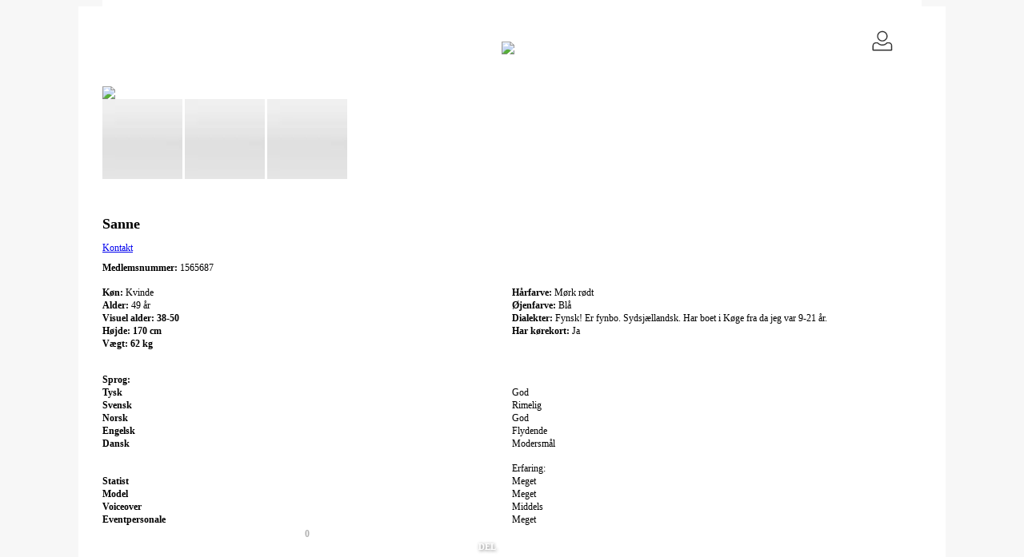

--- FILE ---
content_type: text/html;charset=UTF-8
request_url: https://www.model.dk/medlemmar/1565687-sanne
body_size: 10028
content:


























<!DOCTYPE html PUBLIC "-//W3C//DTD HTML 4.01 Transitional//EN">
<html>
    <head>
        





<meta name="viewport" content="width=device-width, initial-scale=1.0, maximum-scale=1.0, user-scalable=no">
<meta name="format-detection" content="telephone=no" />
<meta http-equiv="X-UA-Compatible" content="IE=edge" >
<meta name="apple-mobile-web-app-capable" content="yes">
<meta name="apple-mobile-web-app-status-bar-style" content="default">
<meta name="apple-mobile-web-app-title" content="Statist.dk">
<meta name="facebook-domain-verification" content="n84e3ytcmcueofqtrav4xpz60o8twq" />
<link rel="icon" href="/v4/resources/favicons/favicon.svg" type="image/svg+xml">
<link rel="apple-touch-icon" href="/v4/resources/pwa/icons/icon-152x152.png">
<link rel="shortcut icon" href="/v4/resources/pwa/icons/icon-152x152.png">
<link rel="apple-touch-startup-image" media="(device-width: 414px) and (device-height: 896px) and (-webkit-device-pixel-ratio: 3)" href="/v4/resources/pwa/splash/apple-launch-1242x2688.png">
<link rel="apple-touch-startup-image" media="(device-width: 414px) and (device-height: 896px) and (-webkit-device-pixel-ratio: 2)" href="/v4/resources/pwa/splash/apple-launch-828x1792.png">
<link rel="apple-touch-startup-image" media="(device-width: 375px) and (device-height: 812px) and (-webkit-device-pixel-ratio: 3)" href="/v4/resources/pwa/splash/apple-launch-1125x2436.png">
<link rel="apple-touch-startup-image" media="(device-width: 414px) and (device-height: 736px) and (-webkit-device-pixel-ratio: 3)" href="/v4/resources/pwa/splash/apple-launch-1242x2208.png">
<link rel="apple-touch-startup-image" media="(device-width: 375px) and (device-height: 667px) and (-webkit-device-pixel-ratio: 2)" href="/v4/resources/pwa/splash/apple-launch-750x1334.png">
<link rel="apple-touch-startup-image" media="(device-width: 1024px) and (device-height: 1366px) and (-webkit-device-pixel-ratio: 2)" href="/v4/resources/pwa/splash/apple-launch-2048x2732.png">
<link rel="apple-touch-startup-image" media="(device-width: 834px) and (device-height: 1194px) and (-webkit-device-pixel-ratio: 2)" href="/v4/resources/pwa/splash/apple-launch-1668x2388.png">
<link rel="apple-touch-startup-image" media="(device-width: 834px) and (device-height: 1112px) and (-webkit-device-pixel-ratio: 2)" href="/v4/resources/pwa/splash/apple-launch-1668x2224.png">
<link rel="apple-touch-startup-image" media="(device-width: 768px) and (device-height: 1024px) and (-webkit-device-pixel-ratio: 2)" href="/v4/resources/pwa/splash/apple-launch-1536x2048.png">
<link rel="preconnect" href="https://fonts.gstatic.com">
<link rel="preconnect" href="https://fonts.gstatic.com" crossorigin>
<link href="https://fonts.googleapis.com/css2?family=Playfair+Display:ital,wght@0,400..900;1,400..900&family=Source+Sans+3:ital,wght@0,200..900;1,200..900&display=swap" rel="stylesheet">
<link href="https://fonts.googleapis.com/css2?family=Lato:ital,wght@0,100;0,300;0,400;0,700;0,900;1,100;1,300;1,400;1,700;1,900&display=swap" rel="stylesheet">
<link rel="stylesheet" href="/v4/resources/font-awesome.min.css" type="text/css" media="screen">
<script type="text/javascript" src="/v4/resources/jquery-3.6.0.min.js?v=1768577925322"></script>
<script type="text/javascript" src="/v4/resources/scripts/dk.js?v=1768577925322"></script>
<script type="text/javascript" src="/v4/resources/script.js?v=1768577925322"></script>
<script type="text/javascript" src="/v4/resources/scripts/legal/LegalSettings.js?v=1768577925322"></script>
<script type="text/javascript" src="/v4/resources/scripts/login.js?v=1768577925322"></script>
<script src="https://accounts.google.com/gsi/client?hl=da_DK" async></script>
<link rel="manifest" href="/v4/resources/pwa/dk/manifest.webmanifest">

    <!-- Only add og:image to templates with no specific og:image -->
    <meta property="og:image" content="https://www.model.dk/v4/resources/img/ogImage.jpg" />


        
            <meta name="thumbnail" content="https://media.statist.se/upload/images/imgs783/gp29sj7vIco1.jpg?updated=1697551286265" />
            <meta property="og:image" content="https://media.statist.se/upload/images/imgs783/gp29sj7vImg1.jpg?updated=1697551286265" />
        
        <meta name='templateUri' content='/v4/common/ExtraDetailsPopup.jsp'>
        <meta http-equiv="content-type" content="text/html; charset=UTF-8">
        <title>Sanne  49 år | model.dk</title>
        <meta name="description" content="Sanne  49 år fra Region Hovedstaden - statist, model, voiceover & eventpersonale.">
        <link href="/v4/resources/style.css?1768577925322" type="text/css" rel="stylesheet" media="all">
        <link rel="stylesheet" href="/v4/resources/font-awesome.min.css" type="text/css" media="screen">
        <link href="/v4/resources/responsive.css?1768577925322" type="text/css" rel="stylesheet" media="all">
        <link href="/v4/resources/modern.css?1768577925322" type="text/css" rel="stylesheet" media="all">
        <link rel="canonical" href="https://www.statist.dk/medlemmar/1565687-sanne" />
        <link rel="alternate" media="only screen and (max-width: 640px)"  href="http://mobil.statist.dk/medlemmar/1565687-sanne" />
        <script type="text/javascript" language="javascript">
        //<![CDATA[
        function showImage(id, key) {
            if(key) {
                window.location = "/galleri/"+key
            }
        }
        function showContactPopup() {
            var contactPopup = document.getElementById("contactPopup");
            contactPopup.style.visibility = "visible";
            contactPopup.style.display = "inline";
        }
        function hideContactPopup() {
            var contactPopup = document.getElementById("contactPopup");
            contactPopup.style.visibility = "hidden";
            contactPopup.style.display = "none";
        }
        //]]>
        </script>
        
        <style>
            td {
                border:0px solid #FFF;
                font-size: 12px;
                line-height: 1.4em;
            }
    
            div.preview-message {
                padding:10px;
                border: 1px solid #10c0d1;
                border-radius: 6px;
                color: #000000;
                background-color: #FFFFFF;
                margin: 0px 0px 10px 0px;
                font-family: helvetica, arial, sans-serif;
            }

            div.preview-message img {
                float:right;
                margin-left:10px;
            }

            ul li a {
                font-size: 12px;
            }
            
            @media(width<700px) {
                div.images {
                    text-align: center;
                }
            }
            @media(width>=700px) {
                #first-row > div {
                    width: 50%;
                }
            }
            
            div#image-frame {
                position: relative;
                max-width: 100%;
                min-width: 50%;
                max-height: calc(100vw - 36px);
                overflow: none;
                text-align: center;
                background-color: #EEE;
            }
            
            div#image-frame img:first-of-type {
                max-width: 100%;
                max-height: calc(100vw - 36px);
           }
            
            @media(min-width:700px) {
                div#image-frame {
                    width: 315px;
                    height: 400px;
                    max-height: 400px;
                    text-align: right;
                    background-color: inherit;
                }
            }
            @media(min-width: 700px) {
                div#image-frame img:first-of-type {
                    max-height: 400px;
                }
            }
            
            div#image-frame img.layover {
                position: absolute;
                top: 0px;
                left: 0px;
                width: 100%;
                height: 100%;
            }
            
            div#image-frame a.share {
                position: absolute;
                display: flex;
                flex-direction: row;
                align-items: top;
                top: 20px;
                right: 20px;
                color: #FFF !important;
                z-index: 3;
                opacity: 0.8;
                text-shadow: 1px 1px 4px rgba(0, 0, 0, 0.7);
            }
            
            div#image-frame a.share * {
                vertical-align: top;
                display: inline-block;
            }
            
            div#image-frame a.share i {
                margin-top: 2px;
                margin-right: 5px;
                font-size: 14px;
            }
            
            div#image-frame a.share span {
                font-size: 11px;
                text-transform: uppercase;
                font-weight: bold;
            }
            
            table.rentable {
                float:left;
                min-height: 100px;
                border:1px solid #EEE;
                border-radius: 4px;
                width: calc(50% - 10px);
            }
            
            table.rentable td:not(:first-child) {
                padding-left: 10px;
                vertical-align: top;
            }
            
            .rentable img {
                width: 100px;
                object-fit: 3/4;
                object-fit: cover;
                border-radius: var(--default-border-radius);
            }
    
            .rentable .sub-images img {
                max-width: 50px;
                max-height: 50px;
                vertical-align: top;
                margin-right: 4px;
                cursor: pointer;
            }
            .rentable p {
                font-size: 12px;
            }
            
            table.tbl td {
                padding-left: 5px;
                padding-right: 5px;
            }
            
            #first-row div {
                font-size: 12px;
            }
            
            @media(max-width: 700px) {
                
                table.rentable {
                    min-height: 100px;
                    border:1px solid #EEE;
                    border-radius: 4px;
                    width: 100%;
                }
            }
            
            #contactPopup {
                top: 160px;
                max-width: 90vw;
            }
            
            #contactPopup td {
                line-height: 1.0em;
                font-size: 14px;
            }
                
            #contactPopup i.fa-times {
                display: none;
            }
            @media(max-width: 700px) {
                #contactPopup {
                    top: 400px;
                }
            }
            @media(max-width: 500px) {
                #contactPopup td:first-child, #contactPopup td:last-child {
                    display: none;
                }
                
                #contactPopup i.fa-times {
                    display: block;
                }
            }
            
            .image-list {
            }
            .image-list a {
                text-align: center;
            }
            .image-list .image {
                flex: 1 1 90px;
                max-width: 120px;
                overflow: hidden;
                box-sizing: border-box;
                border: 1px solid #EEE;
                border-radius: 4px;
            }
            .image-list div {
                position: relative;
            }
            .image-list .image div:after {
                content: "";
                display: block;
                padding-bottom: 100%;
            }
            @media(max-width: 560px) {
                .image-list .image {
                    flex: 1 1 90px;
                    max-width: 120px;
                }   
                table#prev-roles td:not(:first-child):last-child {
                    display:none;
                }
            }
            .image-list .image div {
                aspect-ratio: 3/4;
            }
            .image-list .image div img {
                position: absolute;
                top: 0px;
                left: 0px;
                display: inline-block;
                width: 100%;
                height: 100%;
                object-fit: cover;
                background-color: #EEE;
                border-radius: var(--default-border-radius);
            }
            .image-list .image img.horizontal {
                height: 120px;
            }
            .image-list .image img.vertical {
                height: 170px;
            }
            .image-list .image span {
                position: relative;
                display: block;
                color: #000;
                font-size: 12px;
                white-space: nowrap;
                max-width: 140px;
                overflow: hidden;
                padding: 4px;
            }
            .image-list .image span:after {
                position: absolute;
                right: 0px;
                content: "";
                height: 100%;
                width: 20px;
                z-index: 1;
                background: linear-gradient(90deg, rgba(247,247,247,0) 0%, rgba(247,247,247,1) 100%);
            }
            table.tbl {
                margin-top: 10px;
            }
            h1 {
                font-size: 18px;
            }
        </style>
        
    </head>
        <body id="newMain">
        
<!-- Google Tag Manager -->
<noscript><iframe src="//www.googletagmanager.com/ns.html?id=GTM-N6FPNB"
height="0" width="0" style="display:none;visibility:hidden"></iframe></noscript>
<script>(function(w,d,s,l,i){w[l]=w[l]||[];w[l].push({'gtm.start':
new Date().getTime(),event:'gtm.js'});var f=d.getElementsByTagName(s)[0],
j=d.createElement(s),dl=l!='dataLayer'?'&l='+l:'';j.async=true;j.src=
'//www.googletagmanager.com/gtm.js?id='+i+dl;f.parentNode.insertBefore(j,f);
})(window,document,'script','dataLayer','GTM-N6FPNB');</script>
<!-- End Google Tag Manager -->

        
        
        <div id="main-container">

            <div id="header" style="display: none;">
                

            </div>

            <div id="menu">
                














<style>
    /* This :not-series is terrible code. Should not use !important to set font. May require a lot of css rework, as well as removing inline styles, to make it work without it though */
    /*
    *:not(.fab):not(.fas):not(.far):not(.fal):not(.offer-kofta):not(.offer-kofta *):not(span.shadowed-text h1):not(.headline h2.job-list-header) {
        font-family: Lato, helvetica, arial, sans-serif !important;
    }
    */
    body {
        background-color: #F7F7F7 !important;
        padding: 0px;
    }
    body > table:not(#dialog), #main-container {
        background-color: #FFF;
        border: 0px;
        padding: 100px 30px 30px 30px;
        margin: 0px auto;
        width: 100%;
    }
    
    @media (max-width: 700px) {
        #main-container {
            padding: 100px 20px 10px 20px !important;
        }
        #main-container div#footer {
            margin-right: -20px;
            margin-left: -20px;
        }
    }
    body > table:not(#dialog) {
        max-width: 1063px;
    }
    #main-container {
        max-width: 1024px;
    }
    td.mainBox {
        border: 0px;
        padding: 0px;
    }
    #beta-toggle {
        position: absolute;
        right: 5px;
        top:-30px;
        z-index:10000;
    }
    #beta-toggle label:not(.toggleBox) {
        font-size: 14px;
    }
    #beta-toggle label {
        vertical-align: middle;
    }
    @media (max-width: 700px) {
        #beta-toggle {
            position: absolute;
            top: -58px;
            right: -15px;
            left: -15px;
            height: 20px;
            justify-content: center;
            background-color: #EEE;
        }        
    }
    
    div.topline-alert {
        position: fixed;
        z-index: 4;
        top: 0;
        left: auto;
        right: auto;
        margin-left:-30px;
        height: 40px;
        width: 100%;
        max-width: 1063px;
        line-height: 40px;
        padding: 0px 30px;
        box-sizing: border-box;
        background-color: var(--default-button-color);
        color: #FFF;
        text-align: center;
        font-size: 16px;
    }
    
    div.topline-alert a {
        color: #FFF;
        font-weight: bold;
        border-bottom: 1px dashed #FFF;
    }
    
    div#menu-row {
        position: fixed;
        z-index: 3;
        box-sizing: border-box;
        top: 0px;
        left: 50%;
        padding: 40px 10px 10px 10px;
        display: flex;
        flex-direction: row;
        align-items: center;
        width: 100%;
        max-width: 1024px;
        transform: translateX(-50%);
        justify-content: space-between;
        background-color: #FFF;
    }
    
    div.topline-alert+div#menu-row {
        top: 30px;
    }
    
    /*
    FORTSÄTT HÄR! ORDNA MOBIL.
    SAMMA LOGO SOM MOBIL.
    KOLLA ATT MENY INTE KLADDAR I TOPP.
    ALLA KONTEXTER
    ALLA LÄNDER(?)
    */
    
    div#menu-row i.fa-bars, div#menu-row i.fa-times, div#menu-row i.fa-user {
        font-size: 26px;
    }
    
    div#menu-row img.user {
        height: 26px;
        width: 26px;
        border:8px solid #FFF;
        object-fit: cover;
    }
    
    div#menu-row img.smile {
        height: 28px;
        width: 28px;
        border:8px solid #FFF;
        object-fit: cover;
    }
    
    div#menu-row img.user.photo {
        height: 50px;
        width: 50px;
        border: 0px;
        border-radius: 50%;
        border: 1px solid #EEE;
    }
    
    div#menu-row > div > i.fas {
        display: inline-block;
        width: 46px;
        line-height: 46px;
        height: 46px;
        text-align: center;
        border-radius: 5px;
    }
    
    div#menu-row > div > i.fas:pressed {
        background-color: #EEE;
    }
    
    @media(max-width: 700px) {
        div#menu-row > div > i.fas {
            width: 40px;
            height: 40px;
            line-height: 40px;
        }
    }
    
    div#menu-row img.header-logo {
        max-height: 46px;
        cursor: pointer;
    }
    
    @media(max-width: 700px) {
        div#menu-row img.header-logo {
            max-height: 40px;
        }
    }
    
    div#menu-row div.DropdownMenu-toggle i:last-child {
        display: none;
    }
    
    div#menu-row div.DropdownMenu-toggle.DropdownMenu-open i:last-child, div#menu-row div.DropdownMenu-toggle.DropdownMenu-open img:last-child {
        display: inline-block;
    }
    
    div#menu-row div.DropdownMenu-toggle.DropdownMenu-open i:first-child, div#menu-row div.DropdownMenu-toggle.DropdownMenu-open img:first-child {
        display: none;
    }
    
    div#user-menu-toggle, div#main-menu-toggle {
        width: 50px;
        height: 50px;
        margin-top: -10px;
        position: relative;
        cursor: pointer;
    }
    
    div#user-menu-toggle {
        margin-right: 10px;
        position: relative;
    }
    
    div#main-menu-toggle.unread:after {
        content: "1";
        position: absolute;
        top: 2px;
        right: 2px;
        color: #FFF;
        font-size: 12px;
        line-height: 14px;
        height: 16px;
        width: 16px;
        text-align: center;
        border-radius: 50%;
        background-color: #F00;
    }
    
    div#beta-toggle-beta {
        position: fixed;
        top: 5px;
        left: 50%;
        transform: translateX(-50%);
        white-space: nowrap;
    }
</style>
<!-- Display Mobile Device link (should be redesigned) -->


<div id="menu-row">
    
    <div id="main-menu-toggle" class="DropdownMenu-toggle "><i class="fas fa-bars"></i><i class="fas fa-times"></i></div>
    <img class="header-logo" src="/v4/resources/img_dk/modelLogotype.png" onclick="window.location='/'" />
    <div id="user-menu-toggle" class="DropdownMenu-toggle"><img src="/v4/resources/img/person-menu.svg" class="user " /><i class="fas fa-times"></i></div>

    <script>
        $(function() {
            $("#main-menu-toggle").click(function() {
                DropdownMenu._newDropdownMenu(null,null,this);
                
                    DropdownMenu._addLink(DropdownMenu.actionTypes.url,"/bli-medlem","<i class=\"fas fa-user-plus\"></i>Bliv medlem");
                    DropdownMenu._addLink(DropdownMenu.actionTypes.url,"/jobb","<i class=\"fas fa-briefcase\"></i>Vis alle jobs");
                    DropdownMenu._addLink(DropdownMenu.actionTypes.url,"/annonsera","<i class=\"fas fa-edit\"></i>Indryk annonce");
                    DropdownMenu._addLink(DropdownMenu.actionTypes.url,"/medlemmar","<i class=\"fas fa-search\"></i>Søg medlemmer");
                    DropdownMenu._addLink(DropdownMenu.actionTypes.url,"/galleri","<i class=\"fas fa-camera-retro\"></i>Galleri");
                
                DropdownMenu._addLink(DropdownMenu.actionTypes.jsFn,function() {$(".RentableSubMenu").toggleClass("hidden");},"<i class=\"fas fa-puzzle-piece\"></i>Locations & rekvisita");
                DropdownMenu._addLink(DropdownMenu.actionTypes.url,"/hus-lagenhet","<i class=\"fas fa-building\"></i>Location",null,"RentableSubMenu hidden");
                DropdownMenu._addLink(DropdownMenu.actionTypes.url,"/fordon-rekvisita","<i class=\"fas fa-car\"></i>Køretøj & rekvisitter",null,"RentableSubMenu hidden");
                DropdownMenu._addLink(DropdownMenu.actionTypes.url,"/djur","<i class=\"fas fa-dog\"></i>Dyr",null,"RentableSubMenu hidden");
                
                
                DropdownMenu._addLink(DropdownMenu.actionTypes.url,"/kontakta-oss","<i class=\"fas fa-question\"></i>Hjælp og kontakt");
                DropdownMenu._setPosition("below","left");
                DropdownMenu._setPadRight("40px");
                DropdownMenu._draw();
            });
            
            
            $("#user-menu-toggle").click(function() {
                
                    displayLoginForm();
                
            });
        });
    </script>
</div>
<script>
    $(function() {
        $(".toggle-vertical").click(function(event) {
            event.stopPropagation();
            if($(this).siblings("div.always-vertical").length>0) {
                menuToOpen = $(this).siblings("div.always-vertical");
                if($(menuToOpen).hasClass("open")) {
                    if($(window).width()>700) {
                        $("div.menu-area .open").removeClass("open");
                    }else {
                        $(menuToOpen).removeClass("open");
                    }
                }else {
                    if($(window).width()>700) {
                        $("div.menu-area .open").removeClass("open");
                    }
                    $(menuToOpen).addClass("open");
                    $(this).addClass("open");
                    if($(this).attr("id")==="menu-toggle") {
                        $("div#menu-container").addClass("open");
                    }
                    if($(this).data("loadaccount")===true) {
                        $.ajax(
                        {
                            type: "GET",
                            url: "/extra/ajax/getLinkedAccounts",
                            dataType: 'html'
                        }).done(function(data) {
                            $("#multiple-accounts").append(data);
                            $(".toggle-vertical").data("loadaccount",false);
                        }); 
                    }else {
                        //do nothing
                    }
                    
                    $(document).click(function() {
                        $("div.menu-area .open").removeClass("open");
                        $(document).unbind("click");
                    });
                }
            }else {
                menuToOpen = $(this).siblings().children("div.always-vertical");
                if($(menuToOpen).hasClass("open")) {
                    $("div.menu-area .open").removeClass("open");
                }else {
                    if($(window).width()>700) {
                        $("div.menu-area .open").removeClass("open");
                    }
                    $("div.menu-area .open").removeClass("open");
                    $(menuToOpen).addClass("open");
                    $(this).addClass("open");
                    if($(this).attr("id")==="menu-toggle") {
                        $("div#menu-container").addClass("open");
                    }
                }
                    
                $(document).click(function() {
                    $("div.menu-area .open").removeClass("open");
                    $(document).unbind("click");
                });
            }
        });
        
        $("a#mobile-inline-close").click(function() {
            $("div.menu-area .open").removeClass("open");
        });
        
        $("#menu-container").click(function(event) {
            event.stopPropagation();
        });
        
        /*
        $("a#menu-toggle").click(function(event) {
            event.stopPropagation();
            $("div#menu-container").toggleClass("open");
        });
        */
    });
    
    function sendNewVerificationMail() {
        displayWaitDialog();
        $.ajax({
            type: "POST",
            url: ("/extra/ajax/sendNewVerificationEmail"),
            dataType: "json",
            success: function(data) {
                hideWaitDialog();
                hideDialog();
                if(data.success) {
                    displayAlertDialog("Et bekræftelseslink er blevet sendt til . Normalt ankommer e-mailen inden for et par minutter. Hvis du ikke finder det i din indbakke, så kig i spam-mappen.");
                }else {
                    displayAlertDialog("Kan ikke sende bekræftelseslink til . Tjek venligst at e-mailadressen er korrekt eller prøv igen senere.");
                }
            },
            error: function(jqXHR, textStatus, errorThrown) {
                console.log("Fel: " + textStatus);
                hideWaitDialog();
            }
        }); 
    }
    
    $(function() {
        $(".topline-alert").width($("#main-container").width());
    });
</script>

<script>
    function toggleBeta(element) {
        window.location = "/common/toggleBeta";
    }
</script>


            </div>

            <div class="clearfix"></div>

            











<tr>
    <td class="menu-info-bar"></td>
</tr>


<!-- TODO: Delete this code once beta is over and no-mobile is enough to hide image -->
<style>
    @media (max-width: 700px) {
        tr.desktop-img {
            display: none;
        }
    }
    @media (min-width: 700px) {
        tr.mobile-img {
            display: none;
        }
    }
</style>
            <div class="single-col">
                <div class="flex-column overlay-page no-underscore half-gap">
                    <div class="header">
                        <i class="fas fa-chevron-left left-menu"></i>
                        
                        <img src="/v4/resources/mobile/img/se/logo-statist.svg" class="logo" onclick="window.location='/common/mobile/viewMain'" />
                    </div>
                    
                    <div class="flex-row-col reverse-mobile sixth-gap pad-mobile-top-five pad-top-twenty" id="first-row">
                        <div>
                            
                            <div class="images ">
                            
                            <a target="image" onclick="displayImage(1);">
                                <img id="image-1" alt="Sanne  - bild 1 " title="Sanne  - bild 1 " class="fotoramarliten js-ico" src="/v4/resources/img/placeholder-search.webp" data-partone="https:" data-parttwoico="//media.statist.se/upload/images/imgs783/gp29sj7vIco1.jpg?updated=1697551286265" data-parttwoimg="//media.statist.se/upload/images/imgs783/gp29sj7vImg1.jpg?updated=1697551286265" data-number="1" style="max-width:100px;max-height:100px;" border="0">
                            </a>
                            
                            
                            <a target="image" onclick="displayImage(2);">
                                <img id="image-2" alt="Sanne  - bild 2 " title="Sanne  - bild 2 " class="fotoramarliten js-ico" src="/v4/resources/img/placeholder-search.webp" data-partone="https:" data-parttwoico="//media.statist.se/upload/images/imgs783/gp29sj7vIco2.jpg?updated=1697551286265" data-parttwoimg="//media.statist.se/upload/images/imgs783/gp29sj7vImg2.jpg?updated=1697551286265" data-number="2" style="max-width:100px;max-height:100px;" border="0">
                            </a>
                            
                            
                            <a target="image" onclick="displayImage(3);">
                                <img id="image-3" alt="Sanne  - bild 3 " title="Sanne  - bild 3 " class="fotoramarliten js-ico" src="/v4/resources/img/placeholder-search.webp" data-partone="https:" data-parttwoico="//media.statist.se/upload/images/imgs783/gp29sj7vIco3.jpg?updated=1697551286265" data-parttwoimg="//media.statist.se/upload/images/imgs783/gp29sj7vImg3.jpg?updated=1697551286265" data-number="3" style="max-width:100px;max-height:100px;" border="0">
                            </a>
                            
                            </div>
                            <br>
                            <br>
                            
                            
                            <h1><b>Sanne </b></h1>
                            <div style="margin-top:6px;margin-bottom:10px;"><a href="javascript:showContactPopup()">Kontakt</a></div>
                            <b>Medlemsnummer:</b> 1565687
                            
                            <table id="contactPopup" style="width:400px;min-height:200px;position:absolute;left:50%;transform: translateX(-50%);z-index:10;border:1px solid #BBB;visibility:hidden;display:none;" bgcolor="#FFFFFF">
                                <tr>
                                    <td valign="top" style="padding-left:10px;padding-top:15px;" width="70">
                                        <img align="left" src="/v4/resources/img/errorFlower.jpg">
                                    </td>
                                    <td valign="top" align="center">
                                        <i class="fas fa-times" onclick="hideContactPopup()" style="position: absolute; top: 4px; right: 4px;font-size:24px;" ></i>
                                        <br/><br/>
                                        <h3>Kontakt</h3>
                                        <br/>
                                        Du skal være tilmeldt som producent for at kunne kontakte vores medlemmer.<br><br><a href="/common/viewRegCustomer">Tilmeld producent</a><br><br>Hvis du har spørgsmål - <a href="/common/viewContact">Kontakt os</a><br><br><a href="javascript:hideContactPopup()">Luk</a>
                                        <br><br>
                                    </td>
                                    <td valign="top" style="padding-right:3px;padding-top:5px;" width="77">
                                        <a href="JavaScript:hideContactPopup()"><img align="right" style="border:0px;" src="/v4/resources/img/closeCross.png"></a>
                                    </td>
                                </tr>
                            </table>

                            <br>
                            <br>

                            <table width="100%" cellspacing="0" cellpadding="0">
                                <tr>
                                    <td valign="top" width="50%">
                                        <b>Køn:</b> Kvinde<br>
                                        <b>Alder:</b> 49 år<br>
                                        
                                            <b>
                                            <b>Visuel alder:</b> 38-50<br>
                                            
                                            
                                            <b>Højde:</b> 170 cm<br>
                                            
                                            
                                            <b>Vægt:</b> <b>62 kg<br>
                                            
                                        
                                    </td>
                                    
                                    <td valign="top" width="50%">
                                        <b>Hårfarve:</b> Mørk rødt<br>
                                        <b>Øjenfarve:</b> Blå<br>
                                        <b>Dialekter:</b> Fynsk! Er fynbo. Sydsjællandsk. Har boet i Køge fra da jeg var 9-21 år.<br>
                                        
                                        <b>Har kørekort:</b> Ja<br>
                                        
                                    </td>
                                    
                                </tr>
                            </table>

                            

                            <br><br>

                            
                            <b>Sprog:</b><br>
                            <table width="100%" cellspacing="0" cellpadding="0">
                                
                                <tr>
                                    <td style="width:50%;"><b>Tysk</b></td>
                                    
                                    <td>God</td>
                                    
                                </tr>
                                
                                <tr>
                                    <td style="width:50%;"><b>Svensk</b></td>
                                    
                                    <td>Rimelig</td>
                                    
                                </tr>
                                
                                <tr>
                                    <td style="width:50%;"><b>Norsk</b></td>
                                    
                                    <td>God</td>
                                    
                                </tr>
                                
                                <tr>
                                    <td style="width:50%;"><b>Engelsk</b></td>
                                    
                                    <td>Flydende</td>
                                    
                                </tr>
                                
                                <tr>
                                    <td style="width:50%;"><b>Dansk</b></td>
                                    
                                    <td>Modersmål</td>
                                    
                                </tr>
                                
                            </table>
                            <br>
                            

                            





<table width="100%" border="0" cellspacing="0" cellpadding="0">
    <tr>
        <td></td><td>Erfaring:</td>
    </tr>
    
    <tr>
        <td style="width:50%;"><b>Statist</b></td><td>Meget</td>
    </tr>
    
    <tr>
        <td style="width:50%;"><b>Model</b></td><td>Meget</td>
    </tr>
    
    <tr>
        <td style="width:50%;"><b>Voiceover</b></td><td>Middels</td>
    </tr>
    
    <tr>
        <td style="width:50%;"><b>Eventpersonale</b></td><td>Meget</td>
    </tr>
    
</table>


                            
                            
                            
                            
                        </div>
                        
                        <div>
                            <div id="image-frame" style="" data-imageno="1">
                                <a class="share" onclick="u='https://www.model.dk/medlemmar/1565687-sanne';Share._displayShare(u,'c');"><i class="fas fa-share"></i><span>Del</span></a>
                                <img id="curr-image" src="/v4/resources/img/profile-image.png" />
                                <img src="/v4/resources/img/profile-image.png" class="layover" />
                                <div style="position: absolute;top:3px;width:100%;text-align: center;font-weight: bold;opacity: 0.3;user-select:none;">0</div>
                                <div style="position: absolute;bottom:3px;width:100%;text-align: center;font-weight: bold;opacity: 0.3;color:#FFF;user-select:none;">0</div>
                                
                            </div>
                        </div>
                        
                    </div>
                    
                    
                    <div class="gallery">
                        <h3>Billeder</h3>
                        <div class="flex-row wrap sixth-gap image-list pad-top-five">
                            
                            <div class="image infobox">
                                <a href="javascript:showImage('226703','sjov-optagelse-2023')">
                                    <div><img border="0" src="https://media.statist.se/upload/gallery/pId1565687id226703larIco.jpg?v=1697551161971"></div>
                                    <span>Sjov optagelse.</span>
                                </a>
                            </div>
                            
                            <div class="image infobox">
                                <a href="javascript:showImage('226702','reklame-film-optagelse')">
                                    <div><img border="0" src="https://media.statist.se/upload/gallery/pId1565687id226702larIco.jpg?v=1697551085296"></div>
                                    <span>Reklame film optagelse.</span>
                                </a>
                            </div>
                            
                            <div class="image infobox">
                                <a href="javascript:showImage('226701','alm-hverdags-billeder')">
                                    <div><img border="0" src="https://media.statist.se/upload/gallery/pId1565687id226701larIco.jpg?v=1697551056983"></div>
                                    <span>Alm hverdags billeder.</span>
                                </a>
                            </div>
                            
                            <div class="image infobox">
                                <a href="javascript:showImage('226698','blid-og-bld-strk-og-robust')">
                                    <div><img border="0" src="https://media.statist.se/upload/gallery/pId1565687id226698larIco.jpg?v=1697550282440"></div>
                                    <span>Blid og blød. Stærk og ro</span>
                                </a>
                            </div>
                            
                            <div class="image infobox">
                                <a href="javascript:showImage('226697','er-professionel-soldat-af-reserven-gennem-12-ar')">
                                    <div><img border="0" src="https://media.statist.se/upload/gallery/pId1565687id226697larIco.jpg?v=1697550221593"></div>
                                    <span>Er professionel soldat af</span>
                                </a>
                            </div>
                            
                            <div class="image infobox">
                                <a href="javascript:showImage('226696','er-tidligere-landsholdsbokser')">
                                    <div><img border="0" src="https://media.statist.se/upload/gallery/pId1565687id226696larIco.jpg?v=1697550160936"></div>
                                    <span>Er tidligere landsholdsbo</span>
                                </a>
                            </div>
                            
                        </div>
                    </div>
                    
                    
                    
                    
                    
                    <div class="pad-top-fifty">
                        <div id="job-list" class="wide-panel">
                            <div class="job-list-container popular-jobs">
                                <div class="default-list">
                                    <div class="center">
                                        <h2>
                                            
                                            Populære jobs lige nu
                                            
                                        </h2>
                                    </div>

                                    <div class="new-desktop-list" id="main-jobs-container">
                                        
                                        




















                                        <div class="center">
                                            <a class="button inline" href="/jobb">Se alla jobb</a>
                                        </div>
                                    </div>
                                </div>
                            </div>
                        </div>
                    </div>
                </div>
                
            </div>
            





            
<td><div id="footer">
                <a class="footer-element" href="https://www.facebook.com/modeldk" target="_blank">
                    <i class="fab fa-facebook-square"></i>
                    Facebook
                </a>
                <!--
                <a class="footer-element" href="#">
                    <i class="fab fa-twitter"></i>
                    Følg os på Twitter
                </a>
                <a class="footer-element" href="/kontakta-oss">
                    <i class="fas fa-envelope"></i>
                    Kontakt
                </a>
                -->
                <a class="footer-element" href="http://www.statist.no">
                    <i class="fas fa-flag"></i>
                    Statist.no
                </a>
                <a class="footer-element" href="http://www.statist.se">
                    <i class="fas fa-flag-checkered"></i>
                    Statist.se
                </a>
                <span class="info-data">
                    Statist & Extras SEC | Denne side anvender cookies | <a href="JavaScript:displayArticleDialog('dk.shared.info.TermsAndConditions')">Forretningsbetingelser</a> | <a onclick="LegalSettings._askForConsent(true)">Privatindstillinger</a>
                </span>
    </div>
                    
                    

    

</td>
    
    

        </div>    
        
        <!-- Google Analytics -->
        




<!-- Google Code for Huvudlista -->



<script async src="https://www.googletagmanager.com/gtag/js?id=UA-425672-2"></script>
<script type="text/javascript">
    
    // Function to remove specific query parameters from the URL
    function removeQueryParameters(paramsToRemove) {
        // Get the current URL
        var currentUrl = window.location.href;

        // Create a URL object
        var url = new URL(currentUrl);

        // Iterate through the list of query parameters to remove
        paramsToRemove.forEach(param => {
            // Remove the parameter from the URL
            url.searchParams.delete(param);
        });

        // Use the history.replaceState method to update the URL without reloading the page
        window.history.replaceState({}, document.title, url.href);
    }

    // Remove all personalized queries which we don't want GA or Meta pixel to receive
    var paramsToRemove = ['firstName', 'lastName', 'username', 'password', 'digest', 'input_ip', 'guardianFirstName', 'guardianLastName', 'input_eMail', 'paymentId'];

    // Call the function to remove specified query parameters
    removeQueryParameters(paramsToRemove);

    window.dataLayer = window.dataLayer || [];
    function gtag(){dataLayer.push(arguments);}

    gtag('js', new Date());

    var webApp = false;
    if (window.navigator.standalone === true && ( navigator.userAgent.match(/iPhone/i) || navigator.userAgent.match(/iPod/i) || navigator.userAgent.match(/iPad/i) )) {
        webApp = true;
    }
    
    
        gtag('config', 'UA-425672-12', {
            'WebApp':  webApp
        });
    

    gtag('consent', 'default', {
      'ad_storage': 'denied',
      'ad_user_data': 'denied',
      'ad_personalization': 'denied',
      'analytics_storage': 'denied',
      'wait_for_update': 500
    });

    document.addEventListener("CookieConsent", function() {

        adStorageConsent = LegalSettings._isAllowStatistics() ? "granted" : "denied";
        analyticsStorageConsent = LegalSettings._isAllowMarketing() ? "granted" : "denied";

        gtag('consent', 'update', {
            'ad_storage': adStorageConsent,
            'ad_user_data': adStorageConsent,
            'ad_personalization': adStorageConsent,
            'analytics_storage': analyticsStorageConsent
        });
    });
</script>
        <!-- /Google Analytics -->
        
        <script src="/v4/resources/scripts/share/share.js?v=1768577925322"></script>
        <script>
            $(function() {
                $(".js-img").each(function() {
                    console.log("Attempting fo load image");
                    $(this).attr("src",$(this).data("partone") + $(this).data("parttwoimg"));
                });
                $(".js-ico").each(function() {
                    console.log("Attempting fo load icon");
                    $(this).attr("src",$(this).data("partone") + $(this).data("parttwoico"));
                });
                
                
                displayImage(1);
                
                    
                try {
                    console.log("test1");
                    $(".overlay-page > > i.left-menu").click(function() {
                        
                        window.location = "/medlemmar";
                        
                    });
                    console.log("test2");
                }catch(error) {
                    console.log(error);
                }
                
            });
            
            $(function() {
                $(".overlay-page > > i.left-menu").click(function() {
                    
                    window.location = "/common/mobile/viewMain";
                    
                });
            });
            
        </script>
        
        <script>

            function getMediaServerUrl() {
                return "https://media.statist.se";
            }

            $(function() {
                $.ajax({
                    type: "POST",
                    url: ("/common/ajax/logVisitor?id=1565687"),
                    success: function () {
                        if(console) console.log("Click on person logged.");
                    },
                    error: function (jqXHR, textStatus, errorThrown) {
                        if(console) console.log("Failed to log click on person");
                    }
                });
            });
            
            function displayDefaultImage() {
                fullUri = "/v4/resources/img/defaultProfileImg.png";
                displayImageUrl(fullUri);
            }

            function displayImage(imageNumber) {
                imageNumber = imageNumber ? imageNumber : 1;
                
                let icon = $("#image-"+imageNumber);
                let partone = $(icon).data("partone");
                let parttwo = $(icon).data("parttwoimg");
                let fullUri = partone + parttwo;
                
                displayImageUrl(fullUri);
                $("#image-frame").data("imageno",imageNumber);
                $("#image-frame").attr("data-imageno",imageNumber);
            }

            function displayImageUrl(uri) {
                $("#image-frame img:first-of-type").attr("src",uri);
            }
            
            $(".toggle-all-button").click(function() {
                    toggleAll(this);
                }
            );
            function toggleAll(button) {
                $(button).parents("table").find("tr").removeClass("hidden");
                $(button).remove();
            }
            
            
        </script>
        
        
    </body>
</html>


--- FILE ---
content_type: image/svg+xml
request_url: https://www.model.dk/v4/resources/img/person-menu.svg
body_size: 1949
content:
<svg version="1.1" id="svg2" width="62" height="62" viewBox="0 0 62 62" xmlns="http://www.w3.org/2000/svg">
  <defs id="defs6"></defs>
  <g id="g10" transform="matrix(1.333333, 0, 0, -1.333333, 0, 644.853333)">
    <g id="g12" transform="scale(0.1)">
      <path d="M 231.203 4797.989 C 282.176 4797.989 323.636 4756.519 323.636 4705.539 C 323.636 4654.559 282.176 4613.079 231.203 4613.079 C 180.235 4613.079 138.758 4654.559 138.758 4705.539 C 138.758 4756.519 180.235 4797.989 231.203 4797.989 Z M 231.203 4588.079 C 295.956 4588.079 348.636 4640.779 348.636 4705.539 C 348.636 4770.299 295.956 4822.989 231.203 4822.989 C 166.446 4822.989 113.758 4770.299 113.758 4705.539 C 113.758 4640.779 166.446 4588.079 231.203 4588.079" style="fill: #333333; fill-opacity: 1; fill-rule: nonzero; stroke: none; stroke-width: 255px;" id="path142"></path>
      <path d="M 426.556 4407.099 L 35.828 4407.099 L 35.828 4495.539 C 35.828 4522.639 57.875 4544.699 84.981 4544.699 L 120.992 4544.709 C 149.219 4513.559 189.051 4495.809 231.199 4495.809 C 273.348 4495.809 313.176 4513.559 341.396 4544.709 L 377.396 4544.699 C 377.396 4544.699 377.396 4544.699 377.406 4544.699 C 404.506 4544.699 426.556 4522.639 426.556 4495.539 Z M 377.406 4569.699 L 335.716 4569.709 L 335.716 4569.709 C 332.016 4569.709 328.506 4568.069 326.136 4565.229 C 302.506 4536.999 267.906 4520.809 231.199 4520.809 C 194.489 4520.809 159.887 4536.999 136.262 4565.229 C 133.891 4568.069 130.379 4569.709 126.68 4569.709 C 126.672 4569.709 126.672 4569.709 126.668 4569.709 L 84.973 4569.699 C 44.09 4569.699 10.828 4536.429 10.828 4495.539 L 10.828 4394.599 C 10.828 4387.689 16.422 4382.099 23.328 4382.099 L 439.056 4382.099 C 445.956 4382.099 451.556 4387.689 451.556 4394.599 L 451.556 4495.539 C 451.556 4536.429 418.296 4569.699 377.406 4569.699" style="fill:#333333;fill-opacity:1;fill-rule:nonzero;stroke:none" id="path144"></path>
    </g>
  </g>
</svg>